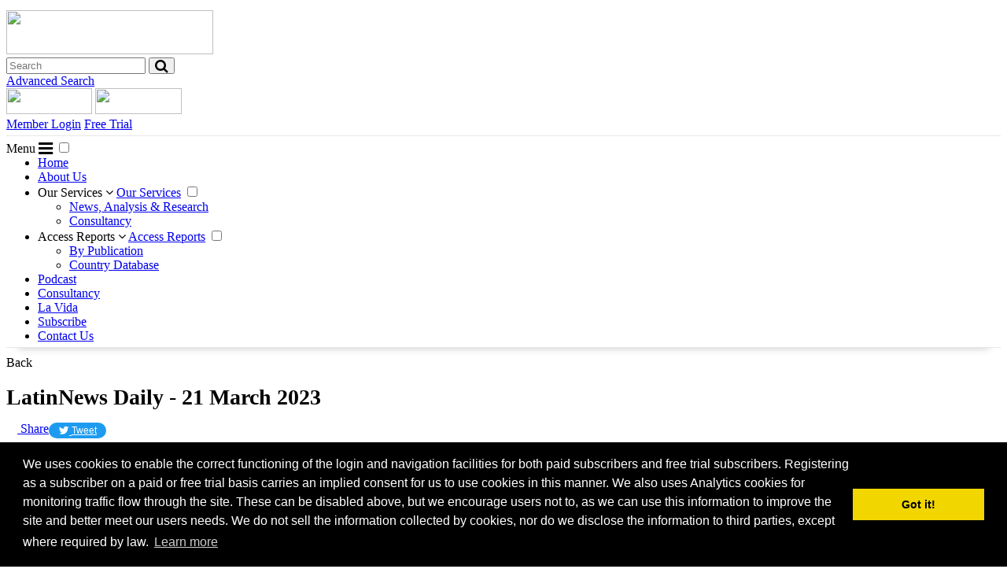

--- FILE ---
content_type: text/html; charset=utf-8
request_url: https://www.latinnews.com/component/k2/item/96421.html?period=2023&archive=3&Itemid=6&cat_id=830550:in-brief-us-firm-accuses-mexican-forces-of-illegal-property-seizure
body_size: 10343
content:
<!DOCTYPE html>
<html prefix="og: http://ogp.me/ns#" xmlns="http://www.w3.org/1999/xhtml"
      xml:lang="en-gb" lang="en-gb" >
    <head>
	<meta name="viewport" content="width=device-width, initial-scale=1, maximum-scale=1" />
    <meta name="" content="GooGhywoiu9839t543j0s7543uw1 - pls add patrick.decourcy@intelligenceresearch.com to GA account UA-4595776-1 with ‘Manage Users and Edit’ permissions - date 31/10/2021." />


        <meta charset="utf-8" />
		<!-- joomla head - start -->
		  <base href="https://www.latinnews.com/component/k2/item/96421.html" />
  <meta http-equiv="content-type" content="text/html; charset=utf-8" />
  <meta name="keywords" content="Latin News, Latin American News" />
  <meta name="title" content="In brief: US firm accuses Mexican forces of illegal property seizure" />
  <meta property="og:url" content="https://www.latinnews.com/component/k2/item/96421.html?period=2023&amp;archive=3&amp;Itemid=6&amp;cat_id=830550:in-brief-us-firm-accuses-mexican-forces-of-illegal-property-seizure" />
  <meta property="og:title" content="In brief: US firm accuses Mexican forces of illegal property seizure" />
  <meta property="og:type" content="article" />
  <meta property="og:description" content="* Mexican cement giant Cemex has defended its use of a port terminal which US construction company Vulcan Materials claims is its private property. In..." />
  <meta name="description" content="* Mexican cement giant Cemex has defended its use of a port terminal which US construction company Vulcan Materials claims is its private property. In..." />
  <meta name="generator" content="Joomla! - Open Source Content Management" />
  <title>In brief: US firm accuses Mexican forces of illegal property seizure</title>
  <link href="https://www.latinnews.com/component/k2/item/96421.html?period=2023&amp;archive=3&amp;cat_id=830550:in-brief-us-firm-accuses-mexican-forces-of-illegal-property-seizure" rel="canonical" />
  <link href="/favicon.ico" rel="shortcut icon" type="image/vnd.microsoft.icon" />
  <link rel="stylesheet" href="/templates/latinnews/css/jui/bootstrap.min.css?v=1724" type="text/css" />
  <link rel="stylesheet" href="/templates/latinnews/css/template.css?v=2490" type="text/css" />
  <script src="/media/jui/js/jquery.min.js" type="text/javascript"></script>
  <script src="/media/jui/js/jquery-noconflict.js" type="text/javascript"></script>
  <script src="/media/jui/js/jquery-migrate.min.js" type="text/javascript"></script>
  <script src="/templates/latinnews/js/jui/bootstrap.min.js" type="text/javascript"></script>
  <script type="text/javascript">
jQuery(document).ready(function(){
	jQuery('.hasTooltip').tooltip({"html": true,"container": "body"});
});
  </script>

		<!-- joomla head - end -->

<link rel="icon" type="image/png" sizes="48x48" href="/templates/latinnews/favicon-48x48.png">
<link rel="icon" type="image/png" sizes="32x32" href="/templates/latinnews/favicon-32x32.png">
<link rel="icon" type="image/png" sizes="16x16" href="/templates/latinnews/favicon-16x16.png">

<meta http-equiv="Content-Security-Policy" content="default-src 'self' 'unsafe-inline' *.googletagmanager.com *.driftt.com *.facebook.net *.linkedin.com *.linkedin.oribi.io *.cloudflare.com *.taboola.com *.google-analytics.com *.optimonk.com *.bootstrapcdn.com *.lfeeder.com *.licdn.com *.doubleclick.net *.mouseflow.com *.google.com *.gstatic.com *.youtube.com *.googleapis.com *.vimeo.com *.libsyn.com; img-src data: *; font-src data: * ">

<meta property="fb:app_id" content="402818676856509" />
<!-- Google Tag Manager -->
<script>(function(w,d,s,l,i){w[l]=w[l]||[];w[l].push({'gtm.start':
new Date().getTime(),event:'gtm.js'});var f=d.getElementsByTagName(s)[0],
j=d.createElement(s),dl=l!='dataLayer'?'&l='+l:'';j.async=true;j.src=
'https://www.googletagmanager.com/gtm.js?id='+i+dl;f.parentNode.insertBefore(j,f);
})(window,document,'script','dataLayer','GTM-MCJHR8Z4');</script>
<!-- End Google Tag Manager -->

<!-- Global site tag (gtag.js) - Google Analytics -->
<script async src="https://www.googletagmanager.com/gtag/js?id=UA-4595776-1"></script>
<script>
  window.dataLayer = window.dataLayer || [];
  function gtag(){dataLayer.push(arguments);}
  gtag('js', new Date());

  gtag('config', 'UA-4595776-1');
</script>

<script> (function(){ window.ldfdr = window.ldfdr || {}; (function(d, s, ss, fs){ fs = d.getElementsByTagName(s)[0]; function ce(src){ var cs = d.createElement(s); cs.src = src; setTimeout(function(){fs.parentNode.insertBefore(cs,fs)}, 1); } ce(ss); })(document, 'script', 'https://sc.lfeeder.com/lftracker_v1_kn9Eq4RDEnz8RlvP.js'); })(); </script>

<!-- Twitter conversion tracking base code -->
<script>
!function(e,t,n,s,u,a){e.twq||(s=e.twq=function(){s.exe?s.exe.apply(s,arguments):s.queue.push(arguments);
},s.version='1.1',s.queue=[],u=t.createElement(n),u.async=!0,u.src='https://static.ads-twitter.com/uwt.js',
a=t.getElementsByTagName(n)[0],a.parentNode.insertBefore(u,a))}(window,document,'script');
twq('config','oc96f');
</script>
<!-- End Twitter conversion tracking base code -->
</head>

<body>
<!-- header start -->
<!-- 555 start -->
<!-- Google Tag Manager (noscript) -->
<noscript><iframe src="https://www.googletagmanager.com/ns.html?id=GTM-MCJHR8Z4"
height="0" width="0" style="display:none;visibility:hidden"></iframe></noscript>
<!-- End Google Tag Manager (noscript) -->
<div class="header">
	<!-- main container #2 start  -->
	<div style="border-bottom: 1px solid #e7e7e7;">
		<div class="container">
			<div class="row" id="header-row-2" style="padding-top: 5px; padding-bottom: 5px;">
				<div class="col-sm-3">
					<a href="/" class="header-top-logo-link" style="display: block"><img  width="263" height="56" style="height: 56px; " src="/templates/latinnews/images/latinnews-logo.svg"></a>
				</div>
				<div class="col-sm-5" id="search-container-header">
					<div id="search-button-header">
						<div>
							<form id="searchform" action="/search.html" method="get">
								<div class="input-group">
									<input name="txtSearch" type="text" class="search-query form-control" placeholder="Search" />
									<span class="input-group-btn">
										<button class="btn btn-search" type="button" id="buttonsearch">
											<i class="fa fa-search fa-lg"></i>
										</button>
									</span>
								</div>

								<input name="Submit" type="hidden" value="Search" />
								<input name="chkCategory[]" type="hidden" value="3" />
								<input name="chkCategory[]" type="hidden" value="33" />
								<input name="chkCategory[]" type="hidden" value="38" />
								<input name="chkCategory[]" type="hidden" value="25" />
								<input name="chkCategory[]" type="hidden" value="26" />
								<input name="chkCategory[]" type="hidden" value="28" />
								<input name="chkCategory[]" type="hidden" value="40" />
								<input name="chkCategory[]" type="hidden" value="74" />
								<input name="chkCategory[]" type="hidden" value="8" />
								<input name="chkCategory[]" type="hidden" value="7" />
								<input name="chkCategory[]" type="hidden" value="6" />
								<input name="chkCategory[]" type="hidden" value="11" />
								<input name="chkUseDates" type="hidden" value="false" />
																<input id="cmbFromDay2" name="cmbFromDay" type="hidden" value="22" />
								<input id="cmbFromMonth2" name="cmbFromMonth" type="hidden" value="11" />
								<input id="cmbFromYear2" name="cmbFromYear" type="hidden" value="2024" />
								<input id="cmbToDay2" name="cmbToDay" type="hidden" value="22" />
								<input id="cmbToMonth2" name="cmbToMonth" type="hidden" value="11" />
								<input id="cmbToYear2" name="cmbToYear" type="hidden" value="2025" />
							</form>
							<div class="togglesearchrange" style="display: none">
								<span><input type="text" name="searchrange1" id="searchrange1"></span>
								<span><input type="text" name="searchrange2" id="searchrange2"></span>
							</div>
						</div>
						<div>
							<a id="advancedsearchheaderbutton" class="header-btn-red" href="/search.html">Advanced Search</a>
						</div>

					</div>
				</div>
				<div class="mobile-app-button-container">
					<a href="https://play.google.com/store/apps/details?id=com.intelligenceresearch.latinnews" style="display: inline-block"><img width="109" height="33" src="/templates/latinnews/images/google-play-2.webp"></a>
					<a href="https://apps.apple.com/gb/app/latinnews/id1520538769" style="display: inline-block"><img width="110" height="33" src="/templates/latinnews/images/app-store-2.webp"></a>
				</div>
				<div class="col-sm-4">
					<div class="top-login-buttons">
												<a class="header-btn-blue" href="/login.html#loginlogout_form" data-toggle="modal">Member&nbsp;Login</a>
																		<a class="header-btn-blue" id="top-trial-link-button" href="/free-trial.html">Free Trial</a>
											</div>
				</div>
			</div>
		</div>
	</div>
	<!-- main container #2 end  -->

	<!-- main container #3 start  -->
<div style="margin-bottom: 10px">
	<div style="border-bottom: 1px solid #e7e7e7; box-shadow: 0px 15px 10px -15px #c7c7c7;">
		<div class="container">
			<div class="row" style="padding-top: 5px; padding-bottom: 5px;">

				<div class="col-lg-12">
					<nav class="navigation-bar">
				        <label for="drop" class="toggle dropdown-button">Menu <i class="fa fa-bars fa-lg"></i></label>
				        <input type="checkbox" id="drop" />
				        <ul class="menu" style="margin: 0">
				          <li><a href="/">Home</a></li>
				          <li><a href="/about-us.html">About Us</a></li>
				          <li style="z-index: 10">
				            <label for="drop-1" class="toggle">Our Services <i class="fa fa-angle-down"></i></label>
				            <a href="/services.html">Our Services</a>
				            <input type="checkbox" id="drop-1"/>
				            <ul>
				             	<li><a href="/services/news-analysis-and-research.html">News, Analysis & Research</a></li>
								<li><a target="_blank" href="https://www.latinnewsconsulting.com/">Consultancy</a></li>
				            </ul>
				          </li>

				          <li style="z-index: 10">
						  <label for="drop-2" class="toggle">Access Reports <i class="fa fa-angle-down"></i></label>
				            <a href="/member-area.html">Access Reports</a>
				            <input type="checkbox" id="drop-2"/>
				            <ul>
				             	<li><a href="/member-area.html">By Publication</a></li>
								<li><a href="/countries.html">Country Database</a></li>
				            </ul>



						  </li>
                          <li><a href="https://www.thelatinnewspodcast.com/" target="_blank">Podcast</a></li>
                          <li><a target="_blank" href="https://www.latinnewsconsulting.com/">Consultancy</a></li>
                          <li><a href="/la-vida.html">La Vida</a></li>
				          <li><a href="/subscribe.html">Subscribe</a></li>
				          <li><a href="/contact-us.html">Contact Us</a></li>
				        </ul>
				    </nav>
				</div>

			</div>
		</div>
	</div>
</div>
	<!-- main container #3 end  -->
</div>
<!-- 555 end -->

<!-- header end -->

	<div class="main-content-template">
		<div class="container">
			<div class="row">
				<div id="system-message-container">
	</div>

				

<!-- Start K2 Item Layout vk7o1Eu4Fb23 -->
<style>
mark {
  background-color: #FFD700 !important;
}
</style>

<div class="col-xs-12 col-sm-7 col-lg-7 main-content-area">
<span id="startOfPageId96421"></span>

<div id="fb-root"></div>
<script>(function(d, s, id) {
  var js, fjs = d.getElementsByTagName(s)[0];
  if (d.getElementById(id)) return;
  js = d.createElement(s); js.id = id;
  js.src = 'https://connect.facebook.net/en_GB/sdk.js#xfbml=1&version=v2.12&appId=402818676856509';
  fjs.parentNode.insertBefore(js, fjs);
}(document, 'script', 'facebook-jssdk'));</script>

<div id="k2Container" class="itemView">
	
	     <div class="btn_archive">
     	<div style="cursor: pointer" class="abtn_archive" onclick="history.go(-1); return false;">Back</div>

			            
     </div>


	<h1 style="margin-bottom: 15px; font-size: 28px; font-weight: bold">LatinNews Daily - 21 March 2023</h1>
<!-- share buttons -->
<div style="display: flex; gap: 8px">
	<div><!-- linkedin -->
		<script src="https://platform.linkedin.com/in.js" type="text/javascript">lang: en_US</script>
		<script type="IN/Share" data-url="https://www.latinnews.com/component/k2/item/96421.html?archive=3&Itemid=6&cat_id=830550:in-brief-us-firm-accuses-mexican-forces-of-illegal-property-seizure"></script>		
	</div>
	<div><!-- fb -->
		<div>
			<a id="fb-custom-button" target="_blank" href="https://www.facebook.com/sharer/sharer.php?u=https%3A%2F%2Fwww.latinnews.com%2Fcomponent%2Fk2%2Fitem%2F96421.html%3Farchive%3D3%26Itemid%3D6%26cat_id%3D830550%3Ain-brief-us-firm-accuses-mexican-forces-of-illegal-property-seizure&amp;src=sdkpreparse" class="fb-xfbml-parse-ignore">
				<div>
					<span style="height: 14px; vertical-align: middle; display: inline-block; width: 14px;">
						<span style="">
							<img class="img" style="vertical-align:middle; display: block" src="/images/facebookshare.webp" alt="" width="12" height="12">
						</span>
					</span>
					<span>Share</span>
				</div>
			</a></div>
	</div>
	<div style="margin-top: 1px; font: normal normal normal 12px/18px 'Helvetica Neue',Arial,sans-serif;"><!-- add 1 px to align with fb and linkedin -->
		<div style="display: inline-block; vertical-align: top; zoom: 1;">
		<a href="https://twitter.com/intent/tweet?url=https%3A%2F%2Fwww.latinnews.com%2Fcomponent%2Fk2%2Fitem%2F96421.html%3Farchive%3D3%26Itemid%3D6%26cat_id%3D830550%3Ain-brief-us-firm-accuses-mexican-forces-of-illegal-property-seizure" target="_blank" style="border: none; display: inline-block; position: relative; height: 20px; box-sizing: border-box; padding: 1px 12px 1px 12px; background-color: #1d9bf0; color: #fff; border-radius: 9999px; font-weight: 500; cursor: pointer;">
			<i style="position: relative; top: 2px; display: inline-block; width: 14px; height: 14px; background: transparent 0 0 no-repeat; background-image: url(data:image/svg+xml,%3Csvg%20xmlns%3D%22http%3A%2F%2Fwww.w3.org%2F2000%2Fsvg%22%20viewBox%3D%220%200%2072%2072%22%3E%3Cpath%20fill%3D%22none%22%20d%3D%22M0%200h72v72H0z%22%2F%3E%3Cpath%20class%3D%22icon%22%20fill%3D%22%23fff%22%20d%3D%22M68.812%2015.14c-2.348%201.04-4.87%201.744-7.52%202.06%202.704-1.62%204.78-4.186%205.757-7.243-2.53%201.5-5.33%202.592-8.314%203.176C56.35%2010.59%2052.948%209%2049.182%209c-7.23%200-13.092%205.86-13.092%2013.093%200%201.026.118%202.02.338%202.98C25.543%2024.527%2015.9%2019.318%209.44%2011.396c-1.125%201.936-1.77%204.184-1.77%206.58%200%204.543%202.312%208.552%205.824%2010.9-2.146-.07-4.165-.658-5.93-1.64-.002.056-.002.11-.002.163%200%206.345%204.513%2011.638%2010.504%2012.84-1.1.298-2.256.457-3.45.457-.845%200-1.666-.078-2.464-.23%201.667%205.2%206.5%208.985%2012.23%209.09-4.482%203.51-10.13%205.605-16.26%205.605-1.055%200-2.096-.06-3.122-.184%205.794%203.717%2012.676%205.882%2020.067%205.882%2024.083%200%2037.25-19.95%2037.25-37.25%200-.565-.013-1.133-.038-1.693%202.558-1.847%204.778-4.15%206.532-6.774z%22%2F%3E%3C%2Fsvg%3E);"></i>
			<span style="white-space: nowrap; vertical-align: top;">Tweet</span>
		</a>
		</div>
	</div>
</div>
          
	<!-- Plugins: BeforeDisplay -->
	
	<!-- K2 Plugins: K2BeforeDisplay -->
	
	<div class="itemHeader">

		
	  	  <!-- Item title -->
	  	<div class="cr_title">
			
	  
              <div class="cr_title_in">      
                  <h2 class="article-title-single">In brief: US firm accuses Mexican forces of illegal property seizure</h2>
                </div>              
          </div> 
	  
		
  </div>

  <!-- Plugins: AfterDisplayTitle -->
  
  <!-- K2 Plugins: K2AfterDisplayTitle -->
  
	
	
  <div class="itemBody">

	  <!-- Plugins: BeforeDisplayContent -->
	  
	  <!-- K2 Plugins: K2BeforeDisplayContent -->
	  
	  
	  	  <!-- Item text -->
	  <div class="itemFullText">
	  	
	* Mexican cement giant Cemex has defended its use of a port terminal which US construction company Vulcan Materials claims is its private property. In a statement seen by the local press, Cemex stated it had a contract with Vulcan Materials allowing it to use the terminal and that its actions were backed by a local court and a recent order from state prosecutors. Cemex was responding after Vulcan Materials accused the company and Mexican security forces of illegally taking over its port terminal in Punta Venado, Quintana Roo state. In a letter to Mexico&rsquo;s ambassador to the US, <strong>Esteban Moctezuma</strong>, Vulcan CEO <strong>Tom Hill</strong> stated that <em>&ldquo;heavily armed naval forces, state police, and special investigative forces answering to the state prosecutor&rdquo;,</em> as well as Cemex personnel, <em>&ldquo;forced entry into our private property&rdquo; </em>on 14 March, saying they had an order to bring a Cemex vessel into the port to unload cement. According to Hill, no legal document, court order or warrant has been presented justifying or ordering the act. Hill urged Moctezuma to call on the Mexican government to order its forces and officials to leave Vulcan&rsquo;s private property, adding that <em>&ldquo;the government&rsquo;s participation in this gross violation of our property rights is yet another example of the government&rsquo;s arbitrary and illegal treatment of Vulcan and its investments in Mexico&rdquo;. </em>In May, Mexico&rsquo;s ministry for the environment and natural resources (Semarnat) shut down one of the company&rsquo;s quarrying sites in Quintana Roo, an action which Vulcan Materials <a href="https://www.latinnews.com/component/k2/item/94336.html?period=2022&amp;archive=3&amp;Itemid=6&amp;cat_id=829204:in-brief-tribunal-admits-claim-from-us-firm-against-mexican-gov-t">argued was illegal</a>.<p style="font-weight: bold; font-style: italic; margin-top: 10px">End of preview - This article contains approximately 250 words.</p><p class="article-subscription-title">Subscribers: <a href="#loginlogout_form" data-toggle="modal">Log in</a> now to read the full article</p><p class="article-highlight">Not a Subscriber?</p><p>Choose from one of the following options</p>
					<ul>
					<li><a class="article-subscription-link" href="https://www.latinnews.com/index.php?option=com_acctexp&view=subscribe&Itemid=7">Subscribe</a></li>
					<li><a class="article-subscription-link" href="/register.html?usage=45&freetrial=1">Sign up for a one-time, 14-day trial</a></li>
					</ul>	  </div>
	  
		<div class="clr"></div>

	  
		
	  <!-- Plugins: AfterDisplayContent -->
	  
	  <!-- K2 Plugins: K2AfterDisplayContent -->
	  
	  <div class="clr"></div>
  </div>
    <div class="itemLinks">

		
	  
	  
		<div class="clr"></div>
  </div>
  
  
  
	
  
	<div class="clr"></div>

  
  
    <!-- Item navigation -->
  <div class="itemNavigation" style="display: none;">
  
  	<span class="itemNavigationTitle">More in this category:</span>
	
				<a class="itemPrevious" href="/component/k2/item/96413-mexico-concerns-raised-over-violence-towards-scjn-head.html">
			&laquo; MEXICO: Concerns raised over violence towards SCJN head		</a>
		
		
  </div>
  
  <!-- Plugins: AfterDisplay -->
  
  <!-- K2 Plugins: K2AfterDisplay -->
  
  
 
		<div class="itemBackToTop"  style="display: none;">
		<a class="k2Anchor" href="/component/k2/item/96421-in-brief-us-firm-accuses-mexican-forces-of-illegal-property-seizure.html#startOfPageId96421">
			back to top		</a>
	</div>
	
	<div class="clr"></div>
			   
</div>
<div class="btn_archive"><a class="abtn_archive" href="#" onclick="history.go(-1); return false;">Back</a></div>
</div><!-- col-lg-12 main-content-area -->

<script>
	jQuery(document).ready(function(){
		jQuery("#affixfloatingsidebar").affix({
			offset: {
				//top: function () { return (this.bottom = jQuery('.header').outerHeight(true)) },
				//bottom: function () { return (this.bottom = jQuery('.footer').outerHeight(true)) }
				top: 0,
				bottom: function () { return (jQuery('.footer1').outerHeight(true)+jQuery('.footer2').outerHeight(true)) }
				} 
			}); 
	});
</script>
<div class="col-xs-12 col-sm-5 col-lg-5 floatingsidebarsupercontainer">
<div id="affixfloatingsidebar">
<div class="article-sidebar-container"><div style="margin-bottom: 20px"><a href="/register.html?usage=45&freetrial=1"><img style="width: 360px" src="/images/free-trial-button.png"></a></div><div class="article-sidebar-title">Articles in this issue</div><ul><li><a class="bluelinks" href="/component/k2/item/96423.html?archive=3&amp;Itemid=6&amp;cat_id=830550:venezuela-oil-minister-resigns-amid-sweeping-corruption-probe">VENEZUELA: Oil minister resigns amid sweeping corruption probe</a></li><li><a class="bluelinks" href="/component/k2/item/96415.html?archive=3&amp;Itemid=6&amp;cat_id=830550:in-brief-ecuador-s-country-risk-rises-as-impeachment-process-advances">In brief: Ecuador’s country risk rises as impeachment process advances</a></li><li><a class="bluelinks" href="/component/k2/item/96417.html?archive=3&amp;Itemid=6&amp;cat_id=830550:brazil-key-health-programme-to-be-relaunched">BRAZIL: Key health programme to be relaunched</a></li><li><a class="bluelinks" href="/component/k2/item/96414.html?archive=3&amp;Itemid=6&amp;cat_id=830550:in-brief-brazilian-retailer-americanas-reportedly-presents-recovery-plan">In brief: Brazilian retailer Americanas reportedly presents recovery plan</a></li><li><a class="bluelinks" href="/component/k2/item/96418.html?archive=3&amp;Itemid=6&amp;cat_id=830550:dominican-republic-high-level-arrests-spark-protests">DOMINICAN REPUBLIC: High-level arrests spark protests</a></li><li><a class="bluelinks" href="/component/k2/item/96419.html?archive=3&amp;Itemid=6&amp;cat_id=830550:in-brief-panama-s-cortizo-discusses-trade-with-us-official">In brief: Panama’s Cortizo discusses trade with US official</a></li><li><a class="bluelinks" href="/component/k2/item/96413.html?archive=3&amp;Itemid=6&amp;cat_id=830550:mexico-concerns-raised-over-violence-towards-scjn-head">MEXICO: Concerns raised over violence towards SCJN head</a></li><li><a class="bluelinks" href="/component/k2/item/96421.html?archive=3&amp;Itemid=6&amp;cat_id=830550:in-brief-us-firm-accuses-mexican-forces-of-illegal-property-seizure">In brief: US firm accuses Mexican forces of illegal property seizure</a></li><li><a class="bluelinks" href="/component/k2/item/96416.html?archive=3&amp;Itemid=6&amp;cat_id=830550:argentina-government-announces-intervention-in-edesur">ARGENTINA: Government announces intervention in Edesur</a></li><li><a class="bluelinks" href="/component/k2/item/96420.html?archive=3&amp;Itemid=6&amp;cat_id=830550:in-brief-chile-posts-2022-gdp-growth">In brief: Chile posts 2022 GDP growth</a></li></ul></div><script>
	jQuery(document).ready(function(){
		jQuery('a[href^="#"]').click(function(event) {
			event.preventDefault();
			// directly jump to the anchor
			document.location.hash =   
				jQuery(this).attr('href').replace('#','');

			scrollBy(0, -137);
		});
	});
</script>
</div>
</div>

<!-- End K2 Item Layout -->

<!-- JoomlaWorks "K2" (v2.6.9) | Learn more about K2 at http://getk2.org -->


			</div>
		</div>
	</div>

<div class="footer1" style="width: 100%; background-color: #da312a; color: white; padding-top:40px; padding-bottom:30px">

	<div class="container">
		<div class="row">
			<div class="col-xs-12 col-sm-3">
				<div style="font-size: 24px; margin-bottom: 20px">LatinNews</div>
				<div style="line-height: 2">Intelligence Research Ltd.</div>
				<div style="line-height: 2">167-169 Great Portland Street,</div>
				<div style="line-height: 2">5th floor,</div>
				<div style="line-height: 2; padding-bottom: 10px;">London, W1W 5PF - UK</div>
				<div style="line-height: 2; padding-bottom: 30px" class="phone-container">Phone : +44 (0) 203 695 2790</div>
			</div>
			<div class="col-xs-6 col-sm-3">
				<div style="font-size: 24px; margin-bottom: 20px">Company</div>
				<div style="line-height: 2"><a style="color: white" href="/">Home</a></div>
				<div style="line-height: 2"><a style="color: white" href="/about-us.html">About Us</a></div>
				<div style="line-height: 2"><a style="color: white" href="/services.html">Our Services</a></div>
				<div style="line-height: 2"><a style="color: white" href="/images/Catalogues/LatinNews_TermsConditions.pdf" target="_blank">Terms & Conditions</a></div>
				<div style="line-height: 2; padding-bottom: 30px"><a style="color: white" href="/privacy-policy">Privacy Policy</a></div>
			</div>
			<div class="col-xs-6 col-sm-3">
				<div style="font-size: 24px; margin-bottom: 20px">Useful Links</div>
				<div style="line-height: 2"><a style="color: white" href="/member-area.html">Access Reports</a></div>
				<div style="line-height: 2"><a style="color: white" target="_blank" href="https://www.latinnewsconsulting.com/">Consultancy</a></div>
				<div style="line-height: 2"><a style="color: white" href="/subscribe.html">Subscribe</a></div>
				<div style="line-height: 2; padding-bottom: 30px"><a style="color: white" href="/contact-us.html">Contact Us</a></div>
			</div>
			<div class="col-xs-12 col-sm-3">
				<div style="font-size: 24px; margin-bottom: 20px">Contact</div>
				<div style="line-height: 2; padding-bottom: 30px">You may contact us via our online <a style="color: white; text-decoration: underline" href="/contact-us.html">contact form</a></div>

					<a style="margin-right: 10px; width: 50px; height: 50px; padding: 10px; border-radius: 25px; background-color: #ffffff; opacity: 0.8; text-align: center; color: #da312a; display: inline-block;" href="https://www.facebook.com/pages/Latinnews/110917392329060"><i class="fa fa-facebook fa-2x"></i></a>
					<a style="margin-right: 10px; width: 50px; height: 50px; padding: 10px; border-radius: 25px; background-color: #ffffff; opacity: 0.8; text-align: center; color: #da312a; display: inline-block;" class="social-media" href="https://twitter.com/LatinNewsLondon"><i class="fa fa-twitter fa-2x"></i></a>
					<a style="margin-right: 10px; width: 50px; height: 50px; padding: 10px; border-radius: 25px; background-color: #ffffff; opacity: 0.8; text-align: center; color: #da312a; display: inline-block;" class="social-media" href="https://www.linkedin.com/company/latin-american-newsletters"><i class="fa fa-linkedin fa-2x"></i></a>
			</div>
		</div>
	</div>

</div>

<div class="footer2 container" style="padding-top: 10px; padding-bottom: 10px">
	<div class="row">
		<div class="col-xs-12">
			Copyright © 2022 Intelligence Research Ltd. All rights reserved.
		</div>
	</div>
</div>

	<div id="loginlogout_form" class="modal" tabindex="-1" role="dialog">
	  <div class="modal-dialog" role="document">
		<div class="modal-content">
		  <div class="modal-header">
			<button type="button" class="close" data-dismiss="modal" aria-label="Close"><span aria-hidden="true">&times;</span></button>
			<h4 class="modal-title">Member Area</h4>
		  </div>
		  <div class="modal-body">
				<form action="https://www.latinnews.com/component/k2/item/96421.html?period=2023&amp;archive=3&amp;Itemid=6&amp;cat_id=830550:in-brief-us-firm-accuses-mexican-forces-of-illegal-property-seizure" method="post" id="login-form" class="form-inline">
		<div class="userdata">
		<div id="form-login-username" class="control-group">
			<div class="controls">
									<div class="input-prepend">
						<span class="add-on">
							<span class="icon-user hasTooltip" title="User ID"></span>
							<label for="modlgn-username" class="element-invisible">User ID</label>
						</span>
						<input id="modlgn-username" type="text" name="username" class="input-small" tabindex="0" size="18" required placeholder="User ID" />
					</div>
							</div>
		</div>
		<div id="form-login-password" class="control-group">
			<div class="controls">
									<div class="input-prepend">
						<span class="add-on">
							<span class="icon-lock hasTooltip" title="Password">
							</span>
								<label for="modlgn-passwd" class="element-invisible">Password							</label>
						</span>
						<input id="modlgn-passwd" type="password" name="password" class="input-small" tabindex="0" size="18" required placeholder="Password" />
					</div>
							</div>
		</div>
				<div id="form-login-submit" class="control-group">
			<div class="controls">
				<button type="submit" tabindex="0" name="Submit" class="btn btn-primary">Log in</button>
			</div>
		</div>

			<ul class="unstyled">
				<li>
					<a href="/register.html?view=reset">
					Forgot your password?</a>
				</li>
				<li>
					<a href="/component/ir_manage_account">Request IP Recognition</a>
				</li>
			</ul>
		<input type="hidden" name="option" value="com_users" />
		<input type="hidden" name="task" value="user.login" />
		<input type="hidden" name="return" value="[base64]" />
		<input type="hidden" name="e7c6fee276ac2d88752897ff259e41b1" value="1" />	</div>
	</form>

		  </div>
		</div><!-- /.modal-content -->
	  </div><!-- /.modal-dialog -->
	</div>

<!-- end footer -->


<!-- Begin Cookie Consent plugin by Silktide - http://silktide.com/cookieconsent -->
<script src="//cdnjs.cloudflare.com/ajax/libs/cookieconsent2/3.0.3/cookieconsent.min.js"></script>
<script>
window.addEventListener("load", function(){
window.cookieconsent.initialise({
  "palette": {
    "popup": {
      "background": "#000"
    },
    "button": {
      "background": "#f1d600"
    }
  },
  "content": {
    "message": "We uses cookies to enable the correct functioning of the login and navigation facilities for both paid subscribers and free trial subscribers. Registering as a subscriber on a paid or free trial basis carries an implied consent for us to use cookies in this manner. We also uses Analytics cookies for monitoring traffic flow through the site. These can be disabled above, but we encourage users not to, as we can use this information to improve the site and better meet our users needs. We do not sell the information collected by cookies, nor do we disclose the information to third parties, except where required by law."
  }
})});
</script>
<!-- End Cookie Consent plugin -->
<!-- linkedin pixel code -->
<script type="text/javascript"> _linkedin_partner_id = "551217"; window._linkedin_data_partner_ids = window._linkedin_data_partner_ids || []; window._linkedin_data_partner_ids.push(_linkedin_partner_id); </script><script type="text/javascript"> (function(){var s = document.getElementsByTagName("script")[0]; var b = document.createElement("script"); b.type = "text/javascript";b.async = true; b.src = "https://snap.licdn.com/li.lms-analytics/insight.min.js"; s.parentNode.insertBefore(b, s);})(); </script> <noscript> <img height="1" width="1" style="display:none;" alt="" src="https://dc.ads.linkedin.com/collect/?pid=551217&fmt=gif" /> </noscript>
<!-- END linkedin pixel code -->
<!-- Taboola Pixel Code -->
<script type='text/javascript'>
  window._tfa = window._tfa || [];
  window._tfa.push({notify: 'event', name: 'page_view', id: 1478181});
  !function (t, f, a, x) {
         if (!document.getElementById(x)) {
            t.async = 1;t.src = a;t.id=x;f.parentNode.insertBefore(t, f);
         }
  }(document.createElement('script'),
  document.getElementsByTagName('script')[0],
  '//cdn.taboola.com/libtrc/unip/1478181/tfa.js',
  'tb_tfa_script');
</script>
<!-- End of Taboola Pixel Code -->
<script type="text/javascript">
  window._mfq = window._mfq || [];
  (function() {
    var mf = document.createElement("script");
    mf.type = "text/javascript"; mf.defer = true;
    mf.src = "//cdn.mouseflow.com/projects/b80ba23e-c403-4e8f-ad9b-141b7122cccb.js";
    document.getElementsByTagName("head")[0].appendChild(mf);
  })();
</script>
<script type="text/javascript">

    (function(e,a){

        var t,r=e.getElementsByTagName("head")[0],c=e.location.protocol;

        t=e.createElement("script");t.type="text/javascript";

        t.charset="utf-8";t.async=!0;t.defer=!0;

        t.src=c+"//front.optimonk.com/public/"+a+"/js/preload.js";r.appendChild(t);

    })(document,"176841");

</script>

<script type="text/javascript">
jQuery(function() {
	jQuery( "#buttonsearch" ).click(function(e) {
		e.preventDefault();
		jQuery("#searchform").submit();
	});
});
</script>

<link rel="stylesheet" href="https://maxcdn.bootstrapcdn.com/font-awesome/4.7.0/css/font-awesome.min.css">


<!-- Begin Cookie Consent plugin by Silktide - http://silktide.com/cookieconsent -->
<link rel="stylesheet" type="text/css" href="//cdnjs.cloudflare.com/ajax/libs/cookieconsent2/3.0.3/cookieconsent.min.css" />
<!-- End Cookie Consent plugin -->

  </body>
</html>
